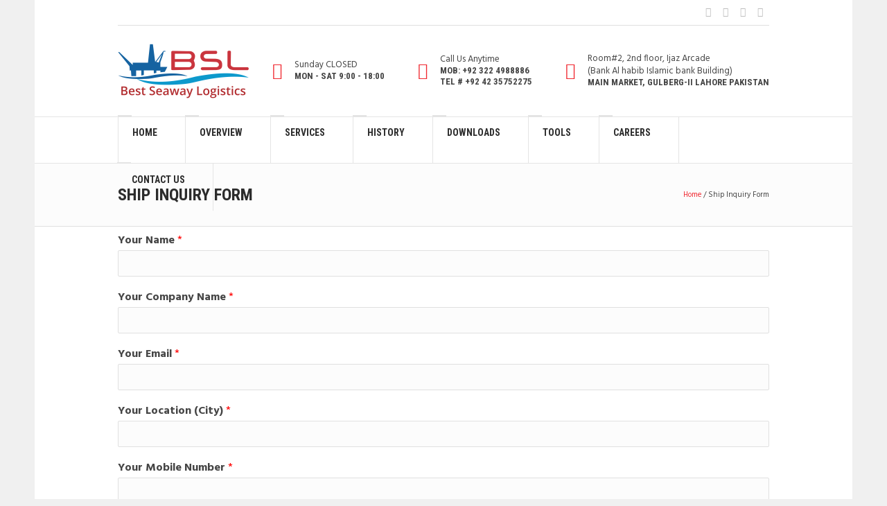

--- FILE ---
content_type: text/html; charset=UTF-8
request_url: https://bestseawaylogistics.com/ship-inquiry-form/
body_size: 9284
content:
<!DOCTYPE html>
<!--[if IE 8]>
<html class="ie ie8" lang="en-US" prefix="og: http://ogp.me/ns#">
<![endif]-->
<!--[if !(IE 8)]><!-->
<html lang="en-US" prefix="og: http://ogp.me/ns#" class="cmsmasters_html">
<!--<![endif]-->
<head>
<meta charset="UTF-8" />
<meta name="viewport" content="width=device-width, initial-scale=1, maximum-scale=1" />
<meta name="format-detection" content="telephone=no" />
<link rel="profile" href="https://gmpg.org/xfn/11" />
<link rel="pingback" href="https://mzshipnlog.com/xmlrpc.php" />
<title>Ship Inquiry Form - mzshipnlog.com</title>

<!-- This site is optimized with the Yoast SEO plugin v11.1.1 - https://yoast.com/wordpress/plugins/seo/ -->
<link rel="canonical" href="https://mzshipnlog.com/ship-inquiry-form/" />
<meta property="og:locale" content="en_US" />
<meta property="og:type" content="article" />
<meta property="og:title" content="Ship Inquiry Form - mzshipnlog.com" />
<meta property="og:url" content="https://mzshipnlog.com/ship-inquiry-form/" />
<meta property="og:site_name" content="mzshipnlog.com" />
<meta name="twitter:card" content="summary_large_image" />
<meta name="twitter:title" content="Ship Inquiry Form - mzshipnlog.com" />
<script type='application/ld+json' class='yoast-schema-graph yoast-schema-graph--main'>{"@context":"https://schema.org","@graph":[{"@type":"Organization","@id":"https://mzshipnlog.com/#organization","name":"","url":"https://mzshipnlog.com/","sameAs":[]},{"@type":"WebSite","@id":"https://mzshipnlog.com/#website","url":"https://mzshipnlog.com/","name":"mzshipnlog.com","publisher":{"@id":"https://mzshipnlog.com/#organization"},"potentialAction":{"@type":"SearchAction","target":"https://mzshipnlog.com/?s={search_term_string}","query-input":"required name=search_term_string"}},{"@type":"WebPage","@id":"https://mzshipnlog.com/ship-inquiry-form/#webpage","url":"https://mzshipnlog.com/ship-inquiry-form/","inLanguage":"en-US","name":"Ship Inquiry Form - mzshipnlog.com","isPartOf":{"@id":"https://mzshipnlog.com/#website"},"datePublished":"2019-05-22T18:51:35+00:00","dateModified":"2019-05-22T18:51:35+00:00"}]}</script>
<!-- / Yoast SEO plugin. -->

<link rel='dns-prefetch' href='//mzshipnlog.com' />
<link rel='dns-prefetch' href='//fonts.googleapis.com' />
<link rel='dns-prefetch' href='//s.w.org' />
<link rel="alternate" type="application/rss+xml" title="mzshipnlog.com &raquo; Feed" href="https://mzshipnlog.com/feed/" />
<link rel="alternate" type="application/rss+xml" title="mzshipnlog.com &raquo; Comments Feed" href="https://mzshipnlog.com/comments/feed/" />
		<script type="text/javascript">
			window._wpemojiSettings = {"baseUrl":"https:\/\/s.w.org\/images\/core\/emoji\/11\/72x72\/","ext":".png","svgUrl":"https:\/\/s.w.org\/images\/core\/emoji\/11\/svg\/","svgExt":".svg","source":{"concatemoji":"https:\/\/mzshipnlog.com\/wp-includes\/js\/wp-emoji-release.min.js?ver=4.9.26"}};
			!function(e,a,t){var n,r,o,i=a.createElement("canvas"),p=i.getContext&&i.getContext("2d");function s(e,t){var a=String.fromCharCode;p.clearRect(0,0,i.width,i.height),p.fillText(a.apply(this,e),0,0);e=i.toDataURL();return p.clearRect(0,0,i.width,i.height),p.fillText(a.apply(this,t),0,0),e===i.toDataURL()}function c(e){var t=a.createElement("script");t.src=e,t.defer=t.type="text/javascript",a.getElementsByTagName("head")[0].appendChild(t)}for(o=Array("flag","emoji"),t.supports={everything:!0,everythingExceptFlag:!0},r=0;r<o.length;r++)t.supports[o[r]]=function(e){if(!p||!p.fillText)return!1;switch(p.textBaseline="top",p.font="600 32px Arial",e){case"flag":return s([55356,56826,55356,56819],[55356,56826,8203,55356,56819])?!1:!s([55356,57332,56128,56423,56128,56418,56128,56421,56128,56430,56128,56423,56128,56447],[55356,57332,8203,56128,56423,8203,56128,56418,8203,56128,56421,8203,56128,56430,8203,56128,56423,8203,56128,56447]);case"emoji":return!s([55358,56760,9792,65039],[55358,56760,8203,9792,65039])}return!1}(o[r]),t.supports.everything=t.supports.everything&&t.supports[o[r]],"flag"!==o[r]&&(t.supports.everythingExceptFlag=t.supports.everythingExceptFlag&&t.supports[o[r]]);t.supports.everythingExceptFlag=t.supports.everythingExceptFlag&&!t.supports.flag,t.DOMReady=!1,t.readyCallback=function(){t.DOMReady=!0},t.supports.everything||(n=function(){t.readyCallback()},a.addEventListener?(a.addEventListener("DOMContentLoaded",n,!1),e.addEventListener("load",n,!1)):(e.attachEvent("onload",n),a.attachEvent("onreadystatechange",function(){"complete"===a.readyState&&t.readyCallback()})),(n=t.source||{}).concatemoji?c(n.concatemoji):n.wpemoji&&n.twemoji&&(c(n.twemoji),c(n.wpemoji)))}(window,document,window._wpemojiSettings);
		</script>
		<style type="text/css">
img.wp-smiley,
img.emoji {
	display: inline !important;
	border: none !important;
	box-shadow: none !important;
	height: 1em !important;
	width: 1em !important;
	margin: 0 .07em !important;
	vertical-align: -0.1em !important;
	background: none !important;
	padding: 0 !important;
}
</style>
<link rel='stylesheet' id='layerslider-css'  href='https://mzshipnlog.com/wp-content/plugins/LayerSlider/static/layerslider/css/layerslider.css?ver=6.6.1' type='text/css' media='all' />
<link rel='stylesheet' id='contact-form-7-css'  href='https://mzshipnlog.com/wp-content/plugins/contact-form-7/includes/css/styles.css?ver=5.1.1' type='text/css' media='all' />
<link rel='stylesheet' id='rs-plugin-settings-css'  href='https://mzshipnlog.com/wp-content/plugins/revslider/public/assets/css/settings.css?ver=5.4.8.2' type='text/css' media='all' />
<style id='rs-plugin-settings-inline-css' type='text/css'>
#rs-demo-id {}
</style>
<link rel='stylesheet' id='wpforms-smart-phone-field-css'  href='https://mzshipnlog.com/wp-content/plugins/wpforms/pro/assets/css/vendor/intl-tel-input.min.css?ver=15.0.0' type='text/css' media='all' />
<link rel='stylesheet' id='wpforms-full-css'  href='https://mzshipnlog.com/wp-content/plugins/wpforms/assets/css/wpforms-full.css?ver=1.5.2.2' type='text/css' media='all' />
<link rel='stylesheet' id='theme-style-css'  href='https://mzshipnlog.com/wp-content/themes/logistic-business/style.css?ver=1.0.0' type='text/css' media='screen, print' />
<link rel='stylesheet' id='theme-adapt-css'  href='https://mzshipnlog.com/wp-content/themes/logistic-business/css/adaptive.css?ver=1.0.0' type='text/css' media='screen, print' />
<link rel='stylesheet' id='theme-retina-css'  href='https://mzshipnlog.com/wp-content/themes/logistic-business/css/retina.css?ver=1.0.0' type='text/css' media='screen' />
<link rel='stylesheet' id='theme-icons-css'  href='https://mzshipnlog.com/wp-content/themes/logistic-business/css/fontello.css?ver=1.0.0' type='text/css' media='screen' />
<link rel='stylesheet' id='theme-icons-custom-css'  href='https://mzshipnlog.com/wp-content/themes/logistic-business/css/fontello-custom.css?ver=1.0.0' type='text/css' media='screen' />
<link rel='stylesheet' id='animate-css'  href='https://mzshipnlog.com/wp-content/themes/logistic-business/css/animate.css?ver=1.0.0' type='text/css' media='screen' />
<link rel='stylesheet' id='ilightbox-css'  href='https://mzshipnlog.com/wp-content/themes/logistic-business/css/ilightbox.css?ver=2.2.0' type='text/css' media='screen' />
<link rel='stylesheet' id='ilightbox-skin-dark-css'  href='https://mzshipnlog.com/wp-content/themes/logistic-business/css/ilightbox-skins/dark-skin.css?ver=2.2.0' type='text/css' media='screen' />
<link rel='stylesheet' id='theme-fonts-schemes-css'  href='https://mzshipnlog.com/wp-content/uploads/cmsmasters_styles/logistic-business.css?ver=1.0.0' type='text/css' media='screen' />
<!--[if lte IE 9]>
<link rel='stylesheet' id='theme-fonts-css'  href='https://mzshipnlog.com/wp-content/uploads/cmsmasters_styles/logistic-business_fonts.css?ver=1.0.0' type='text/css' media='screen' />
<![endif]-->
<!--[if lte IE 9]>
<link rel='stylesheet' id='theme-schemes-primary-css'  href='https://mzshipnlog.com/wp-content/uploads/cmsmasters_styles/logistic-business_colors_primary.css?ver=1.0.0' type='text/css' media='screen' />
<![endif]-->
<!--[if lte IE 9]>
<link rel='stylesheet' id='theme-schemes-secondary-css'  href='https://mzshipnlog.com/wp-content/uploads/cmsmasters_styles/logistic-business_colors_secondary.css?ver=1.0.0' type='text/css' media='screen' />
<![endif]-->
<!--[if lt IE 9]>
<link rel='stylesheet' id='theme-ie-css'  href='https://mzshipnlog.com/wp-content/themes/logistic-business/css/ie.css?ver=1.0.0' type='text/css' media='screen' />
<![endif]-->
<link rel='stylesheet' id='cmsmasters-google-fonts-css'  href='//fonts.googleapis.com/css?family=Hind%3A300%2C400%2C500%2C600%2C700%7CRoboto+Condensed%3A400%2C400italic%2C700%2C700italic%7CPoppins%3A300%2C400%2C500%2C600%2C700&#038;ver=4.9.26' type='text/css' media='all' />
<link rel='stylesheet' id='jquery-ui-smoothness-css'  href='https://mzshipnlog.com/wp-content/plugins/contact-form-7/includes/js/jquery-ui/themes/smoothness/jquery-ui.min.css?ver=1.11.4' type='text/css' media='screen' />
<script>if (document.location.protocol != "https:") {document.location = document.URL.replace(/^http:/i, "https:");}</script><script type='text/javascript'>
/* <![CDATA[ */
var LS_Meta = {"v":"6.6.1"};
/* ]]> */
</script>
<script type='text/javascript' data-cfasync="false" src='https://mzshipnlog.com/wp-content/plugins/LayerSlider/static/layerslider/js/greensock.js?ver=1.19.0'></script>
<script type='text/javascript' src='https://mzshipnlog.com/wp-includes/js/jquery/jquery.js?ver=1.12.4'></script>
<script type='text/javascript' src='https://mzshipnlog.com/wp-includes/js/jquery/jquery-migrate.min.js?ver=1.4.1'></script>
<script type='text/javascript' data-cfasync="false" src='https://mzshipnlog.com/wp-content/plugins/LayerSlider/static/layerslider/js/layerslider.kreaturamedia.jquery.js?ver=6.6.1'></script>
<script type='text/javascript' data-cfasync="false" src='https://mzshipnlog.com/wp-content/plugins/LayerSlider/static/layerslider/js/layerslider.transitions.js?ver=6.6.1'></script>
<script type='text/javascript' src='https://mzshipnlog.com/wp-content/plugins/revslider/public/assets/js/jquery.themepunch.tools.min.js?ver=5.4.8.2'></script>
<script type='text/javascript' src='https://mzshipnlog.com/wp-content/plugins/revslider/public/assets/js/jquery.themepunch.revolution.min.js?ver=5.4.8.2'></script>
<script type='text/javascript' src='https://mzshipnlog.com/wp-content/themes/logistic-business/js/jsLibraries.min.js?ver=1.0.0'></script>
<script type='text/javascript' src='https://mzshipnlog.com/wp-content/themes/logistic-business/js/jquery.iLightBox.min.js?ver=2.2.0'></script>
<meta name="generator" content="Powered by LayerSlider 6.6.1 - Multi-Purpose, Responsive, Parallax, Mobile-Friendly Slider Plugin for WordPress." />
<!-- LayerSlider updates and docs at: https://layerslider.kreaturamedia.com -->
<link rel='https://api.w.org/' href='https://mzshipnlog.com/wp-json/' />
<link rel="EditURI" type="application/rsd+xml" title="RSD" href="https://mzshipnlog.com/xmlrpc.php?rsd" />
<link rel="wlwmanifest" type="application/wlwmanifest+xml" href="https://mzshipnlog.com/wp-includes/wlwmanifest.xml" /> 
<meta name="generator" content="WordPress 4.9.26" />
<link rel='shortlink' href='https://mzshipnlog.com/?p=7585' />
<link rel="alternate" type="application/json+oembed" href="https://mzshipnlog.com/wp-json/oembed/1.0/embed?url=https%3A%2F%2Fmzshipnlog.com%2Fship-inquiry-form%2F" />
<link rel="alternate" type="text/xml+oembed" href="https://mzshipnlog.com/wp-json/oembed/1.0/embed?url=https%3A%2F%2Fmzshipnlog.com%2Fship-inquiry-form%2F&#038;format=xml" />
<style type="text/css">
	.header_top {
		height : 36px;
	}
	
	.header_mid {
		height : 132px;
	}
	
	.header_bot {
		height : 68px;
	}
	
	#page.cmsmasters_heading_after_header #middle, 
	#page.cmsmasters_heading_under_header #middle .headline .headline_outer {
		padding-top : 132px;
	}
	
	#page.cmsmasters_heading_after_header.enable_header_top #middle, 
	#page.cmsmasters_heading_under_header.enable_header_top #middle .headline .headline_outer {
		padding-top : 168px;
	}
	
	#page.cmsmasters_heading_after_header.enable_header_bottom #middle, 
	#page.cmsmasters_heading_under_header.enable_header_bottom #middle .headline .headline_outer {
		padding-top : 200px;
	}
	
	#page.cmsmasters_heading_after_header.enable_header_top.enable_header_bottom #middle, 
	#page.cmsmasters_heading_under_header.enable_header_top.enable_header_bottom #middle .headline .headline_outer {
		padding-top : 236px;
	}
	
	
	@media only screen and (max-width: 1024px) {
		.header_top,
		.header_mid,
		.header_bot {
			height : auto;
		}
		
		.header_mid .slogan_wrap,
		.header_mid .social_wrap,
		.header_mid .logo_wrap,
		.header_mid .header_mid_but_wrap {
			height : 132px;
		}
		
		#page.cmsmasters_heading_after_header #middle, 
		#page.cmsmasters_heading_under_header #middle .headline .headline_outer, 
		#page.cmsmasters_heading_after_header.enable_header_top #middle, 
		#page.cmsmasters_heading_under_header.enable_header_top #middle .headline .headline_outer, 
		#page.cmsmasters_heading_after_header.enable_header_bottom #middle, 
		#page.cmsmasters_heading_under_header.enable_header_bottom #middle .headline .headline_outer, 
		#page.cmsmasters_heading_after_header.enable_header_top.enable_header_bottom #middle, 
		#page.cmsmasters_heading_under_header.enable_header_top.enable_header_bottom #middle .headline .headline_outer {
			padding-top : 0 !important;
		}
	}
.header_mid .slogan_wrap .slogan_wrap_text strong {
   margin-top:-2px;
}

.cmsms-form-builder input,
.cmsms-form-builder textarea {
background-color: #000000;
}
	body {
		background-color : #f0f0f0;
	}</style><meta name="generator" content="Powered by Slider Revolution 5.4.8.2 - responsive, Mobile-Friendly Slider Plugin for WordPress with comfortable drag and drop interface." />
<script type="text/javascript">function setREVStartSize(e){									
						try{ e.c=jQuery(e.c);var i=jQuery(window).width(),t=9999,r=0,n=0,l=0,f=0,s=0,h=0;
							if(e.responsiveLevels&&(jQuery.each(e.responsiveLevels,function(e,f){f>i&&(t=r=f,l=e),i>f&&f>r&&(r=f,n=e)}),t>r&&(l=n)),f=e.gridheight[l]||e.gridheight[0]||e.gridheight,s=e.gridwidth[l]||e.gridwidth[0]||e.gridwidth,h=i/s,h=h>1?1:h,f=Math.round(h*f),"fullscreen"==e.sliderLayout){var u=(e.c.width(),jQuery(window).height());if(void 0!=e.fullScreenOffsetContainer){var c=e.fullScreenOffsetContainer.split(",");if (c) jQuery.each(c,function(e,i){u=jQuery(i).length>0?u-jQuery(i).outerHeight(!0):u}),e.fullScreenOffset.split("%").length>1&&void 0!=e.fullScreenOffset&&e.fullScreenOffset.length>0?u-=jQuery(window).height()*parseInt(e.fullScreenOffset,0)/100:void 0!=e.fullScreenOffset&&e.fullScreenOffset.length>0&&(u-=parseInt(e.fullScreenOffset,0))}f=u}else void 0!=e.minHeight&&f<e.minHeight&&(f=e.minHeight);e.c.closest(".rev_slider_wrapper").css({height:f})					
						}catch(d){console.log("Failure at Presize of Slider:"+d)}						
					};</script>
</head>
<body data-rsssl=1 class="page-template-default page page-id-7585">

<!-- _________________________ Start Page _________________________ -->
<div id="page" class="chrome_only cmsmasters_boxed fixed_header enable_header_top enable_header_bottom cmsmasters_heading_after_header hfeed site">

<!-- _________________________ Start Main _________________________ -->
<div id="main">

<!-- _________________________ Start Header _________________________ -->
<header id="header">
	<div class="header_top" data-height="36"><div class="header_top_outer"><div class="header_top_inner"><div class="header_top_right">
<div class="social_wrap">
	<div class="social_wrap_inner">
		<ul>
			<li>
				<a href="https://www.facebook.com/Best-Seaway-Logistics-104372971716969" class="cmsmasters_social_icon cmsmasters_social_icon_1 cmsmasters-icon-facebook" title="Facebook" target="_blank"></a>
			</li>
			<li>
				<a href="#" class="cmsmasters_social_icon cmsmasters_social_icon_2 cmsmasters-icon-linkedin" title="Linkedin" target="_blank"></a>
			</li>
			<li>
				<a href="#" class="cmsmasters_social_icon cmsmasters_social_icon_3 cmsmasters-icon-gplus" title="Google" target="_blank"></a>
			</li>
			<li>
				<a href="#" class="cmsmasters_social_icon cmsmasters_social_icon_4 cmsmasters-icon-twitter" title="Twitter" target="_blank"></a>
			</li>
		</ul>
	</div>
</div></div></div></div><div class="header_top_but closed"><span class="cmsmasters_theme_icon_slide_bottom"></span></div></div><div class="header_mid" data-height="132"><div class="header_mid_outer"><div class="header_mid_inner"><div class="logo_wrap">
<style type="text/css">
	.header_mid .header_mid_inner .logo_wrap {
		width : 189px;
	}
</style>
<a href="https://mzshipnlog.com/" title="mzshipnlog.com" class="logo">
	<img src="https://mzshipnlog.com/wp-content/uploads/2019/05/bsllogo.png" alt="mzshipnlog.com" />
<style type="text/css">
	.header_mid_inner .logo .logo_retina {
		width : 94.5px;
		max-width : 94.5px;
	}
</style>
<img class="logo_retina" src="https://mzshipnlog.com/wp-content/uploads/2019/05/bsllogo.png" alt="mzshipnlog.com" width="94.5" height="39.5" /></a>
</div><div class="slogan_wrap"><div class="slogan_wrap_inner"><div class="slogan_wrap_text"><div class="cmsmasters-icon-time">
	<span>
		<span>Sunday CLOSED</span>
		<strong>Mon - Sat 9:00 - 18:00</strong>
	</span> 
</div>
<div class="cmsmasters-icon-phone-4">
	<span>
		<span>Call Us Anytime</span>
		<strong>Mob: +92 322 4988886</strong> <strong>Tel # +92 42 35752275</strong>
	</span>
</div>
<div class="cmsmasters-icon-location-3">
	<span>
		<span>Room#2, 2nd floor, Ijaz Arcade</span> <span> (Bank Al habib Islamic bank Building)</span>
		<strong>Main Market, Gulberg-II Lahore Pakistan</strong>
	</span>
</div></div></div></div></div></div></div><div class="header_bot" data-height="68"><div class="header_bot_outer"><div class="header_bot_inner"><!-- _________________________ Start Bottom Search _________________________ --><!-- _________________________ Finish Bottom Search _________________________ --><!-- _________________________ Start Navigation _________________________ --><div class="resp_bot_nav_wrap"><div class="resp_bot_nav_outer"><a class="responsive_nav resp_bot_nav cmsmasters_theme_icon_resp_nav" href="javascript:void(0);"><span class="resp_nav_button"></span></a></div></div><div class="bot_nav_wrap"><nav role="navigation"><div class="menu-mainmenu-container"><ul id="navigation" class="bot_nav navigation"><li id="menu-item-7532" class="menu-item menu-item-type-post_type menu-item-object-page menu-item-home menu-item-7532 menu-item-depth-0"><a href="https://mzshipnlog.com/"><span class="nav_item_wrap"><span class="nav_title">Home</span></span></a></li>
<li id="menu-item-7533" class="menu-item menu-item-type-post_type menu-item-object-page menu-item-7533 menu-item-depth-0"><a href="https://mzshipnlog.com/overview/"><span class="nav_item_wrap"><span class="nav_title">Overview</span></span></a></li>
<li id="menu-item-7534" class="menu-item menu-item-type-custom menu-item-object-custom menu-item-has-children menu-item-7534 menu-item-depth-0"><a href="#"><span class="nav_item_wrap"><span class="nav_title">Services</span></span></a>
<ul class="sub-menu">
	<li id="menu-item-7535" class="menu-item menu-item-type-post_type menu-item-object-page menu-item-7535 menu-item-depth-1"><a href="https://mzshipnlog.com/air-freight/"><span class="nav_item_wrap"><span class="nav_title">Air Freight</span></span></a>	</li>
	<li id="menu-item-7536" class="menu-item menu-item-type-post_type menu-item-object-page menu-item-7536 menu-item-depth-1"><a href="https://mzshipnlog.com/sea-freight/"><span class="nav_item_wrap"><span class="nav_title">Sea Freight</span></span></a>	</li>
	<li id="menu-item-7537" class="menu-item menu-item-type-post_type menu-item-object-page menu-item-7537 menu-item-depth-1"><a href="https://mzshipnlog.com/road-freight/"><span class="nav_item_wrap"><span class="nav_title">Road Freight</span></span></a>	</li>
	<li id="menu-item-7538" class="menu-item menu-item-type-post_type menu-item-object-page menu-item-has-children menu-item-7538 menu-item-depth-1"><a href="https://mzshipnlog.com/logistics/"><span class="nav_item_wrap"><span class="nav_title">Logistics</span></span></a>
	<ul class="sub-menu">
		<li id="menu-item-7540" class="menu-item menu-item-type-post_type menu-item-object-page menu-item-7540 menu-item-depth-subitem"><a href="https://mzshipnlog.com/supply-chain-management/"><span class="nav_item_wrap"><span class="nav_title">Supply Chain Management</span></span></a>		</li>
		<li id="menu-item-7539" class="menu-item menu-item-type-post_type menu-item-object-page menu-item-7539 menu-item-depth-subitem"><a href="https://mzshipnlog.com/warehousing-distribution/"><span class="nav_item_wrap"><span class="nav_title">Warehousing &#038; Distribution</span></span></a>		</li>
	</ul>
	</li>
</ul>
</li>
<li id="menu-item-7541" class="menu-item menu-item-type-post_type menu-item-object-page menu-item-7541 menu-item-depth-0"><a href="https://mzshipnlog.com/history/"><span class="nav_item_wrap"><span class="nav_title">History</span></span></a></li>
<li id="menu-item-7542" class="menu-item menu-item-type-post_type menu-item-object-page menu-item-7542 menu-item-depth-0"><a href="https://mzshipnlog.com/downloads/"><span class="nav_item_wrap"><span class="nav_title">Downloads</span></span></a></li>
<li id="menu-item-7571" class="menu-item menu-item-type-post_type menu-item-object-page menu-item-7571 menu-item-depth-0"><a href="https://mzshipnlog.com/tools/"><span class="nav_item_wrap"><span class="nav_title">Tools</span></span></a></li>
<li id="menu-item-7543" class="menu-item menu-item-type-post_type menu-item-object-page menu-item-7543 menu-item-depth-0"><a href="https://mzshipnlog.com/careers/"><span class="nav_item_wrap"><span class="nav_title">Careers</span></span></a></li>
<li id="menu-item-7544" class="menu-item menu-item-type-post_type menu-item-object-page menu-item-7544 menu-item-depth-0"><a href="https://mzshipnlog.com/contacts/"><span class="nav_item_wrap"><span class="nav_title">Contact Us</span></span></a></li>
</ul></div></nav></div><!-- _________________________ Finish Navigation _________________________ --></div></div></div></header>
<!-- _________________________ Finish Header _________________________ -->


<!-- _________________________ Start Middle _________________________ -->
<div id="middle">
<style type="text/css">.headline_color {
				background-color:#fcfcfc;
			}
			@media (min-width: 540px) {
				.headline_aligner,
				.cmsmasters_breadcrumbs_aligner {
					min-height:90px;
				}
			}
		</style>
		<div class="headline cmsmasters_color_scheme_default">
			<div class="headline_outer">
				<div class="headline_color"></div><div class="headline_inner align_left">
				<div class="headline_aligner"></div><div class="headline_text"><h1 class="entry-title">Ship Inquiry Form</h1></div><div class="cmsmasters_breadcrumbs"><div class="cmsmasters_breadcrumbs_aligner"></div><div class="cmsmasters_breadcrumbs_inner"><a href="https://mzshipnlog.com/" class="cms_home">Home</a>
	<span class="breadcrumbs_sep"> / </span>
	<span>Ship Inquiry Form</span></div></div></div></div>
		</div><div class="middle_inner">
<div class="content_wrap fullwidth">

<!--_________________________ Start Content _________________________ -->
<div class="middle_content entry" role="main">
	</div></div><style type="text/css"> 
#cmsmasters_row_694e70ffb80c1 .cmsmasters_row_outer_parent { 
	padding-top: 0px; 
} 

#cmsmasters_row_694e70ffb80c1 .cmsmasters_row_outer_parent { 
	padding-bottom: 50px; 
} 

</style><div id="cmsmasters_row_694e70ffb80c1" class="cmsmasters_row cmsmasters_color_scheme_default cmsmasters_row_top_default cmsmasters_row_bot_default cmsmasters_row_boxed">
<div class="cmsmasters_row_outer_parent">
<div class="cmsmasters_row_outer">
<div class="cmsmasters_row_inner">
<div class="cmsmasters_row_margin">
<div class="cmsmasters_column one_first">
<div class="cmsmasters_text">
<div class="wpforms-container wpforms-container-full" id="wpforms-7580"><form id="wpforms-form-7580" class="wpforms-validate wpforms-form" data-formid="7580" method="post" enctype="multipart/form-data" action="/ship-inquiry-form/?wpforms_form_id=7580"><div class="wpforms-field-container"><div id="wpforms-7580-field_1-container" class="wpforms-field wpforms-field-text" data-field-id="1"><label class="wpforms-field-label" for="wpforms-7580-field_1">Your Name <span class="wpforms-required-label">*</span></label><input type="text" id="wpforms-7580-field_1" class="wpforms-field-medium wpforms-field-required" name="wpforms[fields][1]" required></div><div id="wpforms-7580-field_2-container" class="wpforms-field wpforms-field-text" data-field-id="2"><label class="wpforms-field-label" for="wpforms-7580-field_2">Your Company Name <span class="wpforms-required-label">*</span></label><input type="text" id="wpforms-7580-field_2" class="wpforms-field-medium wpforms-field-required" name="wpforms[fields][2]" required></div><div id="wpforms-7580-field_3-container" class="wpforms-field wpforms-field-email" data-field-id="3"><label class="wpforms-field-label" for="wpforms-7580-field_3">Your Email <span class="wpforms-required-label">*</span></label><input type="email" id="wpforms-7580-field_3" class="wpforms-field-medium wpforms-field-required" name="wpforms[fields][3]" required></div><div id="wpforms-7580-field_4-container" class="wpforms-field wpforms-field-text" data-field-id="4"><label class="wpforms-field-label" for="wpforms-7580-field_4">Your Location (City) <span class="wpforms-required-label">*</span></label><input type="text" id="wpforms-7580-field_4" class="wpforms-field-medium wpforms-field-required" name="wpforms[fields][4]" required></div><div id="wpforms-7580-field_5-container" class="wpforms-field wpforms-field-number" data-field-id="5"><label class="wpforms-field-label" for="wpforms-7580-field_5">Your Mobile Number <span class="wpforms-required-label">*</span></label><input type="number" pattern="[0-9]*" id="wpforms-7580-field_5" class="wpforms-field-medium wpforms-field-required" name="wpforms[fields][5]" required></div><div id="wpforms-7580-field_28-container" class="wpforms-field wpforms-field-payment-select" data-field-id="28"><label class="wpforms-field-label" for="wpforms-7580-field_28">Is your company registered with WEBOC? <span class="wpforms-required-label">*</span></label><select name="wpforms[fields][28]" id="wpforms-7580-field_28" class="wpforms-payment-price wpforms-field-medium wpforms-field-required"  required><option value="1" data-amount="0.00" >Yes</option><option value="2" data-amount="25.00" >No</option></select></div><div id="wpforms-7580-field_29-container" class="wpforms-field wpforms-field-payment-select" data-field-id="29"><label class="wpforms-field-label" for="wpforms-7580-field_29">Shipment incoterms <span class="wpforms-required-label">*</span></label><select name="wpforms[fields][29]" id="wpforms-7580-field_29" class="wpforms-payment-price wpforms-field-medium wpforms-field-required"  required><option value="1" data-amount="0.00" >EXW</option><option value="2" data-amount="0.00" >FOB</option><option value="3" data-amount="0.00" >CNF</option></select></div><div id="wpforms-7580-field_30-container" class="wpforms-field wpforms-field-payment-select" data-field-id="30"><label class="wpforms-field-label" for="wpforms-7580-field_30">Mode of Transport <span class="wpforms-required-label">*</span></label><select name="wpforms[fields][30]" id="wpforms-7580-field_30" class="wpforms-payment-price wpforms-field-medium wpforms-field-required"  required><option value="1" data-amount="0.00" >Sea</option><option value="2" data-amount="0.00" >Air</option></select></div><div id="wpforms-7580-field_9-container" class="wpforms-field wpforms-field-text" data-field-id="9"><label class="wpforms-field-label" for="wpforms-7580-field_9">Shipment Volume <span class="wpforms-required-label">*</span></label><input type="text" id="wpforms-7580-field_9" class="wpforms-field-medium wpforms-field-required" name="wpforms[fields][9]" required></div><div id="wpforms-7580-field_10-container" class="wpforms-field wpforms-field-text" data-field-id="10"><label class="wpforms-field-label" for="wpforms-7580-field_10">Origin Of Shipment <span class="wpforms-required-label">*</span></label><input type="text" id="wpforms-7580-field_10" class="wpforms-field-medium wpforms-field-required" name="wpforms[fields][10]" required></div><div id="wpforms-7580-field_11-container" class="wpforms-field wpforms-field-text" data-field-id="11"><label class="wpforms-field-label" for="wpforms-7580-field_11">Description of Goods <span class="wpforms-required-label">*</span></label><input type="text" id="wpforms-7580-field_11" class="wpforms-field-medium wpforms-field-required" name="wpforms[fields][11]" required></div><div id="wpforms-7580-field_13-container" class="wpforms-field wpforms-field-textarea" data-field-id="13"><label class="wpforms-field-label" for="wpforms-7580-field_13">Your Message or Inquiry Details <span class="wpforms-required-label">*</span></label><textarea id="wpforms-7580-field_13" class="wpforms-field-medium wpforms-field-required" name="wpforms[fields][13]" required></textarea></div><div id="wpforms-7580-field_14-container" class="wpforms-field wpforms-field-file-upload" data-field-id="14"><label class="wpforms-field-label" for="wpforms-7580-field_14">Proforma Invoice (Optional)</label><input type="file" id="wpforms-7580-field_14" data-rule-extension="jpg,jpeg,jpe,gif,png,bmp,tiff,tif,ico,asf,asx,wmv,wmx,wm,avi,divx,mov,qt,mpeg,mpg,mpe,mp4,m4v,ogv,webm,mkv,3gp,3gpp,3g2,3gp2,txt,asc,c,cc,h,srt,csv,tsv,ics,rtx,css,vtt,mp3,m4a,m4b,aac,ra,ram,wav,ogg,oga,flac,mid,midi,wma,wax,mka,rtf,pdf,class,tar,zip,gz,gzip,rar,7z,psd,xcf,doc,pot,pps,ppt,wri,xla,xls,xlt,xlw,mpp,docx,docm,dotx,dotm,xlsx,xlsm,xlsb,xltx,xltm,xlam,pptx,pptm,ppsx,ppsm,potx,potm,ppam,sldx,sldm,onetoc,onetoc2,onepkg,oxps,xps,odt,odp,ods,odg,odc,odb,odf,wp,wpd,key,numbers,pages" data-rule-maxsize="67108864" name="wpforms_7580_14" ></div><div id="wpforms-7580-field_15-container" class="wpforms-field wpforms-field-file-upload" data-field-id="15"><label class="wpforms-field-label" for="wpforms-7580-field_15">Packing list (Optional)</label><input type="file" id="wpforms-7580-field_15" data-rule-extension="jpg,jpeg,jpe,gif,png,bmp,tiff,tif,ico,asf,asx,wmv,wmx,wm,avi,divx,mov,qt,mpeg,mpg,mpe,mp4,m4v,ogv,webm,mkv,3gp,3gpp,3g2,3gp2,txt,asc,c,cc,h,srt,csv,tsv,ics,rtx,css,vtt,mp3,m4a,m4b,aac,ra,ram,wav,ogg,oga,flac,mid,midi,wma,wax,mka,rtf,pdf,class,tar,zip,gz,gzip,rar,7z,psd,xcf,doc,pot,pps,ppt,wri,xla,xls,xlt,xlw,mpp,docx,docm,dotx,dotm,xlsx,xlsm,xlsb,xltx,xltm,xlam,pptx,pptm,ppsx,ppsm,potx,potm,ppam,sldx,sldm,onetoc,onetoc2,onepkg,oxps,xps,odt,odp,ods,odg,odc,odb,odf,wp,wpd,key,numbers,pages" data-rule-maxsize="67108864" name="wpforms_7580_15" ></div><div id="wpforms-7580-field_16-container" class="wpforms-field wpforms-field-file-upload" data-field-id="16"><label class="wpforms-field-label" for="wpforms-7580-field_16">Airway Bill or Bill of Lading (Optional)</label><input type="file" id="wpforms-7580-field_16" data-rule-extension="jpg,jpeg,jpe,gif,png,bmp,tiff,tif,ico,asf,asx,wmv,wmx,wm,avi,divx,mov,qt,mpeg,mpg,mpe,mp4,m4v,ogv,webm,mkv,3gp,3gpp,3g2,3gp2,txt,asc,c,cc,h,srt,csv,tsv,ics,rtx,css,vtt,mp3,m4a,m4b,aac,ra,ram,wav,ogg,oga,flac,mid,midi,wma,wax,mka,rtf,pdf,class,tar,zip,gz,gzip,rar,7z,psd,xcf,doc,pot,pps,ppt,wri,xla,xls,xlt,xlw,mpp,docx,docm,dotx,dotm,xlsx,xlsm,xlsb,xltx,xltm,xlam,pptx,pptm,ppsx,ppsm,potx,potm,ppam,sldx,sldm,onetoc,onetoc2,onepkg,oxps,xps,odt,odp,ods,odg,odc,odb,odf,wp,wpd,key,numbers,pages" data-rule-maxsize="67108864" name="wpforms_7580_16" ></div><div id="wpforms-7580-field_17-container" class="wpforms-field wpforms-field-file-upload" data-field-id="17"><label class="wpforms-field-label" for="wpforms-7580-field_17">Any Other relevant Doc (Optional)</label><input type="file" id="wpforms-7580-field_17" data-rule-extension="jpg,jpeg,jpe,gif,png,bmp,tiff,tif,ico,asf,asx,wmv,wmx,wm,avi,divx,mov,qt,mpeg,mpg,mpe,mp4,m4v,ogv,webm,mkv,3gp,3gpp,3g2,3gp2,txt,asc,c,cc,h,srt,csv,tsv,ics,rtx,css,vtt,mp3,m4a,m4b,aac,ra,ram,wav,ogg,oga,flac,mid,midi,wma,wax,mka,rtf,pdf,class,tar,zip,gz,gzip,rar,7z,psd,xcf,doc,pot,pps,ppt,wri,xla,xls,xlt,xlw,mpp,docx,docm,dotx,dotm,xlsx,xlsm,xlsb,xltx,xltm,xlam,pptx,pptm,ppsx,ppsm,potx,potm,ppam,sldx,sldm,onetoc,onetoc2,onepkg,oxps,xps,odt,odp,ods,odg,odc,odb,odf,wp,wpd,key,numbers,pages" data-rule-maxsize="67108864" name="wpforms_7580_17" ></div></div><div class="wpforms-field wpforms-field-hp"><label for="wpforms-7580-field-hp" class="wpforms-field-label">Website</label><input type="text" name="wpforms[hp]" id="wpforms-7580-field-hp" class="wpforms-field-medium"></div><div class="wpforms-submit-container" ><input type="hidden" name="wpforms[id]" value="7580"><input type="hidden" name="wpforms[author]" value="1"><input type="hidden" name="wpforms[post_id]" value="7585"><button type="submit" name="wpforms[submit]" class="wpforms-submit " id="wpforms-submit-7580" value="wpforms-submit" data-alt-text="Sending...">Submit</button></div></form></div>
</div>
</div>
</div>
</div>
</div>
</div>
</div>

<div class="cl"></div><div class="content_wrap fullwidth">

<div class="middle_content entry" role="main">
	</div>
<!-- _________________________ Finish Content _________________________ -->



		</div>
	</div>
</div>
<!-- _________________________ Finish Middle _________________________ -->
	<!-- _________________________ Start Bottom _________________________ -->
	<div id="bottom" class="cmsmasters_color_scheme_first">
		<div class="bottom_bg">
			<div class="bottom_outer">
				<div class="bottom_inner sidebar_layout_14141414">
	<aside id="text-2" class="widget widget_text"><h3 class="widgettitle">About Us</h3>			<div class="textwidget"> <ul>
  <li><a href="http://bestseawaylogistics.com/overview/">Overview</a></li>
  <li><a href="http://bestseawaylogistics.com/history/">History</a></li>
  
  </ul>
</div>
		</aside><aside id="text-4" class="widget widget_text"><h3 class="widgettitle">Services</h3>			<div class="textwidget"> <ul>
  <li><a href="http://bestseawaylogistics.com/air-freight/">Air Freight</a></li>
  <li><a href="http://bestseawaylogistics.com/sea-freight/">Sea Freight</a></li>
  <li><a href="http://bestseawaylogistics.com/road-freight/">Road Freight </a></li>
  <li><a href="http://bestseawaylogistics.com/logistics/">Logistics</a></li>
  </ul>
</div>
		</aside><aside id="custom-contact-info-2" class="widget widget_custom_contact_info_entries"><h3 class="widgettitle">Contact Information</h3><span class="contact_widget_url cmsmasters_theme_icon_user_website"><a class="url" href="https://bestseawaylogistics.com/">https://bestseawaylogistics.com/</a></span><span class="contact_widget_email cmsmasters_theme_icon_user_mail"><a class="email" href="mailto:in%66o%40&#98;&#101;&#115;%74s%65%61w&#97;yl%6fg&#105;s%74i&#99;s%2e%63o%6d">in&#102;&#111;&#64;be&#115;t&#115;&#101;aw&#97;y&#108;&#111;gisti&#99;&#115;.&#99;om</a></span><span class="contact_widget_phone cmsmasters_theme_icon_user_phone"><span class="tel">Call us: +92 323 4830522</span></span><div class="adr adress_wrap cmsmasters_theme_icon_user_address"><span class="street-address contact_widget_address">Room#2, 2nd floor, Ijaz Arcade (Bank Al habib Islamic bank Building) MAIN MARKET, GULBERG-II LAHORE PAKISTAN</span></div></aside><aside id="text-3" class="widget widget_text"><h3 class="widgettitle">Links</h3>			<div class="textwidget"> <ul>
  <li><a href="http://bestseawaylogistics.com/contacts/">Contact</a></li>
  <li><a href="https://bestseawaylogistics.com/tools/">Track Order</a></li>
  <li><a href="http://bestseawaylogistics.com/downloads/">Downloads</a></li>
  <li><a href="http://bestseawaylogistics.com/careers/">Careers</a></li>
  </ul>
</div>
		</aside>				</div>
			</div>
		</div>
	</div>
	<!-- _________________________ Finish Bottom _________________________ -->
	<a href="javascript:void(0);" id="slide_top" class="cmsmasters_theme_icon_slide_top"></a>
</div>
<!-- _________________________ Finish Main _________________________ -->

<!-- _________________________ Start Footer _________________________ -->
<footer id="footer" role="contentinfo" class="cmsmasters_color_scheme_footer cmsmasters_footer_small">
	<div class="footer_border">
		<div class="footer_inner">
		
<div class="social_wrap">
	<div class="social_wrap_inner">
		<ul>
			<li>
				<a href="https://www.facebook.com/Best-Seaway-Logistics-104372971716969" class="cmsmasters_social_icon cmsmasters_social_icon_1 cmsmasters-icon-facebook" title="Facebook" target="_blank"></a>
			</li>
			<li>
				<a href="#" class="cmsmasters_social_icon cmsmasters_social_icon_2 cmsmasters-icon-linkedin" title="Linkedin" target="_blank"></a>
			</li>
			<li>
				<a href="#" class="cmsmasters_social_icon cmsmasters_social_icon_3 cmsmasters-icon-gplus" title="Google" target="_blank"></a>
			</li>
			<li>
				<a href="#" class="cmsmasters_social_icon cmsmasters_social_icon_4 cmsmasters-icon-twitter" title="Twitter" target="_blank"></a>
			</li>
		</ul>
	</div>
</div>			<span class="footer_copyright copyright">© 2020 BestSeaWayLogistics</span>
		</div>
	</div>
</footer>
<!-- _________________________ Finish Footer _________________________ -->

</div>
<span class="cmsmasters_responsive_width"></span>
<!-- _________________________ Finish Page _________________________ -->

<script>if (document.location.protocol != "https:") {document.location = document.URL.replace(/^http:/i, "https:");}</script><script>if (document.location.protocol != "https:") {document.location = document.URL.replace(/^http:/i, "https:");}</script><script>if (document.location.protocol != "https:") {document.location = document.URL.replace(/^http:/i, "https:");}</script><script type='text/javascript' src='https://mzshipnlog.com/wp-content/plugins/cmsmasters-mega-menu/js/jquery.megaMenu.js?ver=1.2.6'></script>
<script type='text/javascript'>
/* <![CDATA[ */
var wpcf7 = {"apiSettings":{"root":"https:\/\/mzshipnlog.com\/wp-json\/contact-form-7\/v1","namespace":"contact-form-7\/v1"},"cached":"1","jqueryUi":"1"};
/* ]]> */
</script>
<script type='text/javascript' src='https://mzshipnlog.com/wp-content/plugins/contact-form-7/includes/js/scripts.js?ver=5.1.1'></script>
<script type='text/javascript'>
/* <![CDATA[ */
var cmsmasters_jlibs = {"button_height":"-21"};
/* ]]> */
</script>
<script type='text/javascript' src='https://mzshipnlog.com/wp-content/themes/logistic-business/js/jqueryLibraries.min.js?ver=1.0.0'></script>
<script type='text/javascript' src='https://mzshipnlog.com/wp-content/themes/logistic-business/js/scrollspy.js?ver=1.0.0'></script>
<script type='text/javascript'>
/* <![CDATA[ */
var cmsmasters_script = {"theme_url":"https:\/\/mzshipnlog.com\/wp-content\/themes\/logistic-business","site_url":"https:\/\/mzshipnlog.com\/","ajaxurl":"https:\/\/mzshipnlog.com\/wp-admin\/admin-ajax.php","nonce_ajax_like":"a0d3d27eec","primary_color":"#f02830","ilightbox_skin":"dark","ilightbox_path":"vertical","ilightbox_infinite":"0","ilightbox_aspect_ratio":"1","ilightbox_mobile_optimizer":"1","ilightbox_max_scale":"1","ilightbox_min_scale":"0.2","ilightbox_inner_toolbar":"0","ilightbox_smart_recognition":"0","ilightbox_fullscreen_one_slide":"0","ilightbox_fullscreen_viewport":"center","ilightbox_controls_toolbar":"1","ilightbox_controls_arrows":"0","ilightbox_controls_fullscreen":"1","ilightbox_controls_thumbnail":"1","ilightbox_controls_keyboard":"1","ilightbox_controls_mousewheel":"1","ilightbox_controls_swipe":"1","ilightbox_controls_slideshow":"0","ilightbox_close_text":"Close","ilightbox_enter_fullscreen_text":"Enter Fullscreen (Shift+Enter)","ilightbox_exit_fullscreen_text":"Exit Fullscreen (Shift+Enter)","ilightbox_slideshow_text":"Slideshow","ilightbox_next_text":"Next","ilightbox_previous_text":"Previous","ilightbox_load_image_error":"An error occurred when trying to load photo.","ilightbox_load_contents_error":"An error occurred when trying to load contents.","ilightbox_missing_plugin_error":"The content your are attempting to view requires the <a href='{pluginspage}' target='_blank'>{type} plugin<\\\/a>."};
/* ]]> */
</script>
<script type='text/javascript' src='https://mzshipnlog.com/wp-content/themes/logistic-business/js/jquery.script.js?ver=1.0.0'></script>
<script type='text/javascript' src='https://mzshipnlog.com/wp-content/themes/logistic-business/js/jquery.tweet.min.js?ver=1.3.1'></script>
<script type='text/javascript' src='https://mzshipnlog.com/wp-includes/js/comment-reply.min.js?ver=4.9.26'></script>
<script type='text/javascript' src='https://mzshipnlog.com/wp-includes/js/jquery/ui/core.min.js?ver=1.11.4'></script>
<script type='text/javascript' src='https://mzshipnlog.com/wp-includes/js/jquery/ui/datepicker.min.js?ver=1.11.4'></script>
<script type='text/javascript'>
jQuery(document).ready(function(jQuery){jQuery.datepicker.setDefaults({"closeText":"Close","currentText":"Today","monthNames":["January","February","March","April","May","June","July","August","September","October","November","December"],"monthNamesShort":["Jan","Feb","Mar","Apr","May","Jun","Jul","Aug","Sep","Oct","Nov","Dec"],"nextText":"Next","prevText":"Previous","dayNames":["Sunday","Monday","Tuesday","Wednesday","Thursday","Friday","Saturday"],"dayNamesShort":["Sun","Mon","Tue","Wed","Thu","Fri","Sat"],"dayNamesMin":["S","M","T","W","T","F","S"],"dateFormat":"MM d, yy","firstDay":1,"isRTL":false});});
</script>
<script type='text/javascript' src='https://mzshipnlog.com/wp-includes/js/jquery/ui/widget.min.js?ver=1.11.4'></script>
<script type='text/javascript' src='https://mzshipnlog.com/wp-includes/js/jquery/ui/button.min.js?ver=1.11.4'></script>
<script type='text/javascript' src='https://mzshipnlog.com/wp-includes/js/jquery/ui/spinner.min.js?ver=1.11.4'></script>
<script type='text/javascript' src='https://mzshipnlog.com/wp-includes/js/wp-embed.min.js?ver=4.9.26'></script>
<script type='text/javascript' src='https://mzshipnlog.com/wp-content/plugins/wpforms/pro/assets/js/vendor/jquery.intl-tel-input.min.js?ver=15.0.0'></script>
<script type='text/javascript' src='https://mzshipnlog.com/wp-content/plugins/wpforms/assets/js/jquery.validate.min.js?ver=1.19.0'></script>
<script type='text/javascript' src='https://mzshipnlog.com/wp-content/plugins/wpforms/assets/js/mailcheck.min.js?ver=1.1.2'></script>
<script type='text/javascript' src='https://mzshipnlog.com/wp-content/plugins/wpforms/assets/js/wpforms.js?ver=1.5.2.2'></script>
<script type='text/javascript'>
/* <![CDATA[ */
var wpforms_settings = {"val_required":"This field is required.","val_url":"Please enter a valid URL.","val_email":"Please enter a valid email address.","val_email_suggestion":"Did you mean {suggestion}?","val_email_suggestion_title":"Click to accept this suggestion.","val_number":"Please enter a valid number.","val_confirm":"Field values do not match.","val_fileextension":"File type is not allowed.","val_filesize":"File exceeds max size allowed.","val_time12h":"Please enter time in 12-hour AM\/PM format (eg 8:45 AM).","val_time24h":"Please enter time in 24-hour format (eg 22:45).","val_requiredpayment":"Payment is required.","val_creditcard":"Please enter a valid credit card number.","val_smart_phone":"Please enter a valid phone number.","val_post_max_size":"The total size of the selected files {totalSize} Mb exceeds the allowed limit {maxSize} Mb.","val_checklimit":"You have exceeded the number of allowed selections: {#}.","post_max_size":"67108864","uuid_cookie":"1","locale":"en","wpforms_plugin_url":"https:\/\/mzshipnlog.com\/wp-content\/plugins\/wpforms\/","gdpr":"","currency_code":"USD","currency_thousands":",","currency_decimal":".","currency_symbol":"$","currency_symbol_pos":"left"}
/* ]]> */
</script>
</body>
</html>

<!-- Page generated by LiteSpeed Cache 3.6.4 on 2025-12-26 11:26:55 -->

--- FILE ---
content_type: text/css
request_url: https://mzshipnlog.com/wp-content/themes/logistic-business/css/fontello-custom.css?ver=1.0.0
body_size: 446
content:
@font-face {
  font-family: 'fontello-custom';
  src: url('fonts/fontello-custom.eot?10461682');
  src: url('fonts/fontello-custom.eot?10461682#iefix') format('embedded-opentype'),
       url('fonts/fontello-custom.woff2?10461682') format('woff2'),
       url('fonts/fontello-custom.woff?10461682') format('woff'),
       url('fonts/fontello-custom.ttf?10461682') format('truetype'),
       url('fonts/fontello-custom.svg?10461682#fontello-custom') format('svg');
  font-weight: normal;
  font-style: normal;
}
/* Chrome hack: SVG is rendered more smooth in Windozze. 100% magic, uncomment if you need it. */
/* Note, that will break hinting! In other OS-es font will be not as sharp as it could be */
/*
@media screen and (-webkit-min-device-pixel-ratio:0) {
  @font-face {
    font-family: 'fontello-custom';
    src: url('fonts/fontello-custom.svg?10461682#fontello-custom') format('svg');
  }
}
*/
 
 [class^="cmsmasters-icon-custom-"]:before,
 [class*=" cmsmasters-icon-custom-"]:before {
  font-family: "fontello-custom";
  font-style: normal;
  font-weight: normal;
  speak: none;
 
  display: inline-block;
  text-decoration: inherit;
  width: 1em;
  margin-right: .2em;
  text-align: center;
  /* opacity: .8; */
 
  /* For safety - reset parent styles, that can break glyph codes*/
  font-variant: normal;
  text-transform: none;
 
  /* fix buttons height, for twitter bootstrap */
  line-height: 1em;
 
  /* Animation center compensation - margins should be symmetric */
  /* remove if not needed */
  margin-left: .2em;
 
  /* you can be more comfortable with increased icons size */
  /* font-size: 120%; */
 
  /* Font smoothing. That was taken from TWBS */
  -webkit-font-smoothing: antialiased;
  -moz-osx-font-smoothing: grayscale;
 
  /* Uncomment for 3D effect */
  /* text-shadow: 1px 1px 1px rgba(127, 127, 127, 0.3); */
}
 
.cmsmasters-icon-custom-01:before { content: '\e800'; } /* '' */
.cmsmasters-icon-custom-02:before { content: '\e801'; } /* '' */
.cmsmasters-icon-custom-03:before { content: '\e802'; } /* '' */
.cmsmasters-icon-custom-04:before { content: '\e803'; } /* '' */
.cmsmasters-icon-custom-05:before { content: '\e804'; } /* '' */
.cmsmasters-icon-custom-06:before { content: '\e805'; } /* '' */
.cmsmasters-icon-custom-07:before { content: '\e806'; } /* '' */
.cmsmasters-icon-custom-08:before { content: '\e807'; } /* '' */
.cmsmasters-icon-custom-09:before { content: '\e808'; } /* '' */
.cmsmasters-icon-custom-10:before { content: '\e809'; } /* '' */
.cmsmasters-icon-custom-11:before { content: '\e80a'; } /* '' */
.cmsmasters-icon-custom-12:before { content: '\e80b'; } /* '' */
.cmsmasters-icon-custom-13:before { content: '\e80c'; } /* '' */
.cmsmasters-icon-custom-14:before { content: '\e80d'; } /* '' */
.cmsmasters-icon-custom-15:before { content: '\e80e'; } /* '' */
.cmsmasters-icon-custom-16:before { content: '\e80f'; } /* '' */
.cmsmasters-icon-custom-17:before { content: '\e810'; } /* '' */
.cmsmasters-icon-custom-18:before { content: '\e811'; } /* '' */
.cmsmasters-icon-custom-instagram-with-circle:before { content: '\e812'; } /* '' */
.cmsmasters-icon-custom-instagram:before { content: '\f16d'; } /* '' */
.cmsmasters-icon-custom-snapchat:before { content: '\f2ab'; } /* '' */
.cmsmasters-icon-custom-snapchat-ghost:before { content: '\f2ac'; } /* '' */
.cmsmasters-icon-custom-snapchat-square:before { content: '\f2ad'; } /* '' */